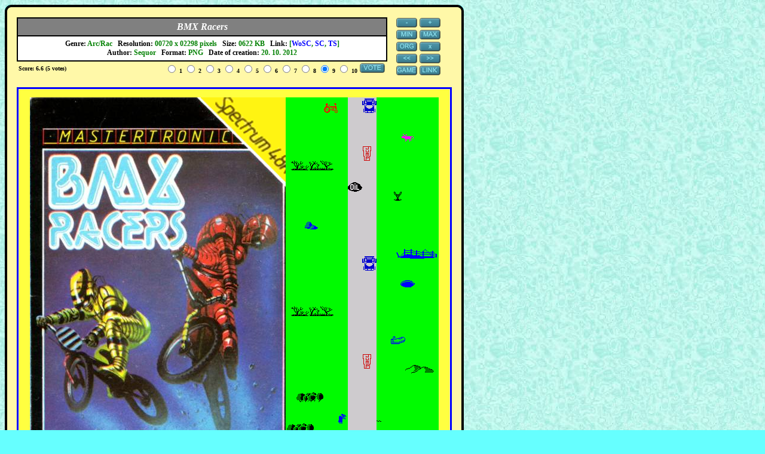

--- FILE ---
content_type: text/html; charset=utf-8
request_url: https://www.google.com/recaptcha/api2/aframe
body_size: 250
content:
<!DOCTYPE HTML><html><head><meta http-equiv="content-type" content="text/html; charset=UTF-8"></head><body><script nonce="tZCJ6VRIyIXsJD3zQQivbg">/** Anti-fraud and anti-abuse applications only. See google.com/recaptcha */ try{var clients={'sodar':'https://pagead2.googlesyndication.com/pagead/sodar?'};window.addEventListener("message",function(a){try{if(a.source===window.parent){var b=JSON.parse(a.data);var c=clients[b['id']];if(c){var d=document.createElement('img');d.src=c+b['params']+'&rc='+(localStorage.getItem("rc::a")?sessionStorage.getItem("rc::b"):"");window.document.body.appendChild(d);sessionStorage.setItem("rc::e",parseInt(sessionStorage.getItem("rc::e")||0)+1);localStorage.setItem("rc::h",'1769614092473');}}}catch(b){}});window.parent.postMessage("_grecaptcha_ready", "*");}catch(b){}</script></body></html>